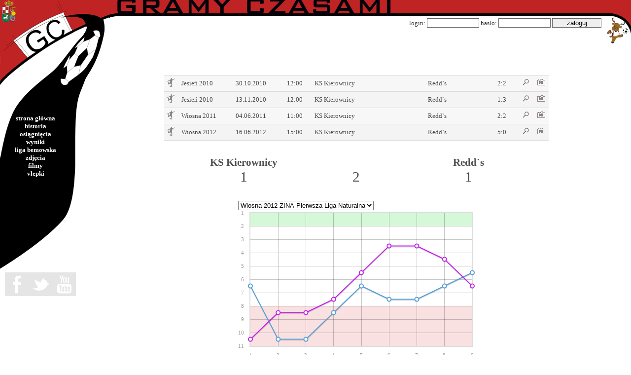

--- FILE ---
content_type: text/html
request_url: http://www.gramyczasami.pl/statystyki/3,24,ks_kierownicy,redd_s.html
body_size: 5499
content:
<!DOCTYPE html>
<html>
    <head>
        <title>gramyczasami.pl - BETA</title>
        <meta http-equiv="Content-Type" content="text/html; charset=UTF-8">
        <base href="http://www.gramyczasami.pl/" />
        <link rel="shortcut icon" href="grafa/gc.ico" />
        <link rel="stylesheet" type="text/css" href="style.css" /> 
        <script type="text/javascript" language="javascript" src="js/jquery.js"></script>
        <script type="text/javascript" language="javascript" src="js/funkcje.js"></script>

        
        <script type="text/javascript" language="javascript" src="js/flot/jquery.flot.js"></script>
<script type="text/javascript" language="javascript" src="js/flot/jquery.flot.pie.js"></script>
<script type="text/javascript" language="javascript" src="js/tinymce/jscripts/tiny_mce/tiny_mce.js"></script>


        <script lang="javascript">
            $().ready(function() {
                funkcje();
            });
        </script>

    </head>
    
    
    <body>
        
        <div style="background-image:url('grafa/logo6.png'); background-repeat: no-repeat; width:78px; height:166px; position: absolute; left:165px; top:32px; z-index:-1;">
        </div>
        <div  style="background-image: url('grafa/logo5.png'); background-repeat: no-repeat; width:50px; height:166px; position: absolute; right:0px; top:32px; z-index:-1;">
        </div>
        
        <div id="header">
            <div style="background-image:url('grafa/logo1.png'); width:793px; height:32px; float:left;"></div>
            <div style="background-image:url('grafa/logo4.png'); width:51px; height:32px; float:right;"></div>

        </div>
        
        
        <div id="container" style=" min-width:880px;">
            <div id="sidebar" >
                <div style="position:absolute; top:200px; left:30px; color:white; text-align: center;">
                    <a href="./">strona główna</a><br />
                    <a href="historia.html">historia</a><br />
                    <a href="osiagniecia.html">osiągnięcia</a><br />
                    <a href="wyniki.html">wyniki</a><br />
                    <a href="liga.html">liga bemowska</a><br />
                    <a href="zdjecia.html">zdjęcia</a><br />
                    <a href="filmy.html">filmy</a><br />
                    
                    <a href="vlepki.html">vlepki</a><br />
                    
                                                                            </div>
                <div style="position:absolute; top:520px; left:10px;">
                    <a href="http://www.facebook.com/profile.php?id=629869226&ref=name#/pages/Gramy-Czasami/39523173413?ref=mf" target="_blank"><div class="img_social soc_f0"></div></a><a href="http://twitter.com/gramyczasami" target="_blank"><div class="img_social soc_t0"></div></a><a href="http://youtube.com/user/gramyczasami" target="_blank"><div class="img_social soc_y0"></div></a>
                </div>
                
              
            </div>
            <div id="upper">
                <div style="display:inline-block; width:300px;">
                    
                </div>
                <div style="display:inline-block; float: right; margin-right:55px; text-align: right;">
                                        <form action="logowanie" method="post">
                        login: <input type="text" name="gc_login" /> hasło: <input type="password" name="gc_haslo"/>
                        <input type="submit" value="zaloguj" />
                        <input type="hidden" name="ref" value="/statystyki/3,24,ks_kierownicy,redd_s.html" />
                        
                    </form>
                                    </div>
                                       
                    
                <h1></h1>
                <h2></h2>
            </div>
            
            <div id="content">
                
               

              
<table style="width:780px; " class="center wyniki" border="0">
    <tbody>

        
    
    <tr class="odd wynik_remis">
        <td style="width:20px;">
            <a href="rozgrywki/9,jesien_2010_pierwsza_liga_naturalna.html">
                <div class='img_ikonka img_liga0' title='Jesień 2010 Pierwsza Liga Naturalna'></div>
            </a>
        </td>
        <td style="width:100px;">Jesień 2010</td>
        <td style="width:80px;">30.10.2010</td>
        <td style="width:60px; text-align: center;">12:00</td>
        <td><a href="druzyna/3,ks_kierownicy.html">KS Kierownicy</a></td>
        <td><a href="druzyna/24,redd_s.html">Redd`s</a></td>
        <td style="width:60px; text-align: center;">2:2</td>
                <td style="width:20px; text-align: center;">
            <a href="mecz/461,ks_kierownicy_redd_s.html">
                <div class="img_ikonka img_info0"></div>
            </a>
        </td>
        <td style="width:20px; text-align: center;">
            <a href="">
                <div class="img_ikonka img_foto0"></div>
            </a>
        </td>
    </tr>
    
        
    
    <tr class=" even wynik_24">
        <td style="width:20px;">
            <a href="rozgrywki/9,jesien_2010_pierwsza_liga_naturalna.html">
                <div class='img_ikonka img_liga0' title='Jesień 2010 Pierwsza Liga Naturalna'></div>
            </a>
        </td>
        <td style="width:100px;">Jesień 2010</td>
        <td style="width:80px;">13.11.2010</td>
        <td style="width:60px; text-align: center;">12:00</td>
        <td><a href="druzyna/3,ks_kierownicy.html">KS Kierownicy</a></td>
        <td><a href="druzyna/24,redd_s.html">Redd`s</a></td>
        <td style="width:60px; text-align: center;">1:3</td>
                <td style="width:20px; text-align: center;">
            <a href="mecz/470,ks_kierownicy_redd_s.html">
                <div class="img_ikonka img_info0"></div>
            </a>
        </td>
        <td style="width:20px; text-align: center;">
            <a href="">
                <div class="img_ikonka img_foto0"></div>
            </a>
        </td>
    </tr>
    
        
    
    <tr class="odd wynik_remis">
        <td style="width:20px;">
            <a href="rozgrywki/7,wiosna_2011_pierwsza_liga_naturalna.html">
                <div class='img_ikonka img_liga0' title='Wiosna 2011 Pierwsza Liga Naturalna'></div>
            </a>
        </td>
        <td style="width:100px;">Wiosna 2011</td>
        <td style="width:80px;">04.06.2011</td>
        <td style="width:60px; text-align: center;">11:00</td>
        <td><a href="druzyna/3,ks_kierownicy.html">KS Kierownicy</a></td>
        <td><a href="druzyna/24,redd_s.html">Redd`s</a></td>
        <td style="width:60px; text-align: center;">2:2</td>
                <td style="width:20px; text-align: center;">
            <a href="mecz/367,ks_kierownicy_redd_s.html">
                <div class="img_ikonka img_info0"></div>
            </a>
        </td>
        <td style="width:20px; text-align: center;">
            <a href="">
                <div class="img_ikonka img_foto0"></div>
            </a>
        </td>
    </tr>
    
        
    
    <tr class=" even wynik_3">
        <td style="width:20px;">
            <a href="rozgrywki/3,wiosna_2012_zina_pierwsza_liga_naturalna.html">
                <div class='img_ikonka img_liga0' title='Wiosna 2012 ZINA Pierwsza Liga Naturalna'></div>
            </a>
        </td>
        <td style="width:100px;">Wiosna 2012</td>
        <td style="width:80px;">16.06.2012</td>
        <td style="width:60px; text-align: center;">15:00</td>
        <td><a href="druzyna/3,ks_kierownicy.html">KS Kierownicy</a></td>
        <td><a href="druzyna/24,redd_s.html">Redd`s</a></td>
        <td style="width:60px; text-align: center;">5:0</td>
                <td style="width:20px; text-align: center;">
            <a href="mecz/161,ks_kierownicy_redd_s.html">
                <div class="img_ikonka img_info0"></div>
            </a>
        </td>
        <td style="width:20px; text-align: center;">
            <a href="">
                <div class="img_ikonka img_foto0"></div>
            </a>
        </td>
    </tr>
    
      
   
    </tbody>
</table>
<br /><br />

<div class="center">
    <div style="width:350px;display:inline-block; font-size:16pt;" class="podswietl">
        <span style="display:none;" class="podswietl_co">3</span>
        <a href="druzyna/3,ks_kierownicy.html">
            KS Kierownicy
        </a>
    </div>
    <div style="width:100px;display:inline-block;"></div>
    <div style="width:350px;display:inline-block; font-size:16pt;" class="podswietl">
        <span style="display:none;" class="podswietl_co">24</span>
        <a href="druzyna/24,redd_s.html">
            Redd`s
        </a>
    </div>
</div>
<div class="center">
    <div style="width:350px;display:inline-block; font-size:22pt;" class="podswietl">
        <span style="display:none;" class="podswietl_co">3</span>
        1
    </div>
    <div style="width:100px;display:inline-block; font-size:22pt;" class="podswietl">
        <span style="display:none;" class="podswietl_co">remis</span>
        2
    </div>
    <div style="width:350px;display:inline-block; font-size:22pt;" class="podswietl">
        <span style="display:none;" class="podswietl_co">24</span>
        1
    </div>
</div>

<br /><Br />
<div style="margin-left:auto; margin-right:auto;width:480px;">
<div style="display: inline-block; width:480px;margin-left:auto; margin-right:auto;">
    <div style="text-align: left;">
                <select id="liga">
                    <option name="9" >Jesień 2010 Pierwsza Liga Naturalna</option>
                    <option name="7" >Wiosna 2011 Pierwsza Liga Naturalna</option>
                    <option name="3" SELECTED>Wiosna 2012 ZINA Pierwsza Liga Naturalna</option>
                </select>
            </div>
    <div id="wykres_tabela" class="kontener_wykresu" style=" display: inline-block; width:480px; height:300px; border:0px;"></div>
    
    <div id="legenda" style="width:480px;height:30px; text-align: center;" class="small">
        <div style="vertical-align: middle; display: inline-block;" >
            <div style="display: inline-block; width:10px;height:10px;background-color: #56A1D5;border:1px solid #186397;"></div> 
            KS Kierownicy
        </div>
        <div style="vertical-align: middle; display: inline-block;">
            <div style="display: inline-block; width:10px;height:10px;background-color: #c323eb;border:1px solid #630d78;"></div> 
            Redd`s
        </div>
             
             
    </div>
</div>
</div>

<br /><br />
<table class="sklad center">
    <thead>
        <tr>
            <th style="width:200px;"></th>
            <th style="width:50px;"></th>
            <th style="width:300px; "></th>
            <th style="width:50px;"></th>
            <th style="width:200px;"></th>
        </tr>
    </thead>
    
    <tbody>
        <tr class="odd">
            <td style="text-align: right;"></td>
            <td style="text-align: right; font-weight: bold;">56</td>
            <td style="text-align: center;" class="small">
                <div style="position:relative; top:2px;">rozegranych meczy</div>
                <div style="position:relative; bottom:-7px;  font-size:0; padding:0;margin:0;">
                    <div style='opacity:0,8;background-color: #56A1D5; width:168px;padding:0; margin:0; height:1px;display: inline-block;'></div><div style='opacity:0,8;background-color: #c323eb; width:132px;padding:0; margin:0; height:1px;display: inline-block;'></div>
                </div>                
            </td>
            <td style="text-align: left; font-weight: bold;">44</td>
            <td style="text-align: left;"></td>
        </tr>
     
        
        <tr class="even">
            <td style="text-align: right;">
                (57,14%)
            </td>
            <td style="text-align: right; font-weight: bold;">32</td>
            <td style="text-align: center;" class="small">
                <div style="position:relative; top:2px;">zwycięstw</div>
                <div style="position:relative; bottom:-7px;  font-size:0; padding:0;margin:0;">
                    <div style='opacity:0,8;background-color: #56A1D5; width:147,69230769231px;padding:0; margin:0; height:1px;display: inline-block;'></div><div style='opacity:0,8;background-color: #c323eb; width:152,30769230769px;padding:0; margin:0; height:1px;display: inline-block;'></div>
                </div>  
            </td>
            <td style="text-align: left; font-weight: bold;">33</td>
            <td style="text-align: left;">
                (75,00%)
            </td>
        </tr>
        
        <tr class="odd">
            <td style="text-align: right;">
                (17,86%)
            </td>
            <td style="text-align: right; font-weight: bold;">10</td>
            <td style="text-align: center;" class="small">
                <div style="position:relative; top:2px;">remisów</div>
                <div style="position:relative; bottom:-7px;  font-size:0; padding:0;margin:0;">
                    <div style='opacity:0,8;background-color: #56A1D5; width:200px;padding:0; margin:0; height:1px;display: inline-block;'></div><div style='opacity:0,8;background-color: #c323eb; width:100px;padding:0; margin:0; height:1px;display: inline-block;'></div>
                </div> 
            </td>
            <td style="text-align: left; font-weight: bold;">5</td>
            <td style="text-align: left;">
                (11,36%)
            </td>
        </tr>
        <tr class="even">
            <td style="text-align: right;">
                (25,00%)                
            </td>
            <td style="text-align: right; font-weight: bold;">14</td>
            <td style="text-align: center;" class="small">
                <div style="position:relative; top:2px;">przegranych</div>
                <div style="position:relative; bottom:-7px;  font-size:0; padding:0;margin:0;">
                    <div style='opacity:0,8;background-color: #56A1D5; width:210px;padding:0; margin:0; height:1px;display: inline-block;'></div><div style='opacity:0,8;background-color: #c323eb; width:90px;padding:0; margin:0; height:1px;display: inline-block;'></div>
                </div> 
            </td>
            <td style="text-align: left; font-weight: bold;">6</td>
            <td style="text-align: left;">
                (13,64%)              
            </td>
        </tr>
        
        

              
        <tr class="odd">
            <td style="text-align: right;">
                (5)
            </td>
            <td style="text-align: right; font-weight: bold;">
                47
            </td>
            <td style="text-align: center;" class="small">                
                <div style="position:relative; top:2px;">meczy (sezonów) w 1. lidze</div>
                <div style="position:relative; bottom:-7px;  font-size:0; padding:0;margin:0;">
                    <div style='opacity:0,8;background-color: #56A1D5; width:154,94505494505px;padding:0; margin:0; height:1px;display: inline-block;'></div><div style='opacity:0,8;background-color: #c323eb; width:145,05494505495px;padding:0; margin:0; height:1px;display: inline-block;'></div>
                </div>
            </td>
            <td style="text-align: left; font-weight: bold;">
                44
            </td>
            <td style="text-align: left; ">
               (5)
            </td>
        </tr>
        
        <tr class="even">
            <td style="text-align: right;">
                (1)
            </td>
            <td style="text-align: right; font-weight: bold;">
                9
            </td>
            <td style="text-align: center;" class="small">
                <div style="position:relative; top:2px;">meczy (sezonów) w 2. lidze</div>
                <div style="position:relative; bottom:-7px;  font-size:0; padding:0;margin:0;">
                    <div style='opacity:0,8;background-color: #56A1D5; width:300px;padding:0; margin:0; height:1px;display: inline-block;'></div><div style='opacity:0,8;background-color: #c323eb; width:0px;padding:0; margin:0; height:1px;display: inline-block;'></div>
                </div>
            </td>
            <td style="text-align: left; font-weight: bold;">
                0
            </td>
            <td style="text-align: left; ">
               (0)
            </td>
        </tr>
        <tr class="odd">
            <td style="text-align: right;">
                (0)
            </td>
            <td style="text-align: right; font-weight: bold;">
                0
            </td>
            <td style="text-align: center;" class="small">
                <div style="position:relative; top:2px;">meczy (sezonów) w 3. lidze</div>
                <div style="position:relative; bottom:-7px;  font-size:0; padding:0;margin:0;">
                    <div style='opacity:0,8;background-color: #56A1D5; width:0px;padding:0; margin:0; height:1px;display: inline-block;'></div><div style='opacity:0,8;background-color: #c323eb; width:0px;padding:0; margin:0; height:1px;display: inline-block;'></div>
                </div>
            </td>
            <td style="text-align: left; font-weight: bold;">
                0
            </td>
            <td style="text-align: left; ">
               (0)
            </td>
        </tr>
        
        <tr class="even">
            <td style="text-align: right;">
                <a class="normal" href="rozgrywki/1,jesien_2012_zina_pierwsza_liga_naturalna.html">
                    Jesień 2012
                </a>
            </td>
            <td style="text-align: right; font-weight: bold;">
                <div class="img_ikonka img_srebro1"></div>
            </td>
            <td style="text-align: center;" class="small">najwyższa pozycja w sezonie</td>
            <td style="text-align: left; font-weight: bold;">
                <div class="img_ikonka img_zloto1"></div>
            </td>
            <td style="text-align: left; ">
                <a class="normal" href="rozgrywki/9,jesien_2010_pierwsza_liga_naturalna.html">
                    Jesień 2010
                </a>
            </td>
        </tr>
        
        
        <tr class="odd">
            <td style="text-align: right;"></td>
            <td style="text-align: right; font-weight: bold;">147</td>
            <td style="text-align: center;" class="small">
                <div style="position:relative; top:2px;">strzelonych bramek</div>
                <div style="position:relative; bottom:-7px;  font-size:0; padding:0;margin:0;">
                    <div style='opacity:0,8;background-color: #56A1D5; width:129,70588235294px;padding:0; margin:0; height:1px;display: inline-block;'></div><div style='opacity:0,8;background-color: #c323eb; width:170,29411764706px;padding:0; margin:0; height:1px;display: inline-block;'></div>
                </div> 
            </td>
            <td style="text-align: left; font-weight: bold;">193</td>
            <td style="text-align: left;"></td>
        </tr>
        <tr class="even">
            <td style="text-align: right;"></td>
            <td style="text-align: right; font-weight: bold;">2,62</td>
            <td style="text-align: center;" class="small">
                <div style="position:relative; top:2px;">średnia strzelonych na mecz</div>
                <div style="position:relative; bottom:-7px;  font-size:0; padding:0;margin:0;">
                    <div style='opacity:0,8;background-color: #56A1D5; width:112,31766612642px;padding:0; margin:0; height:1px;display: inline-block;'></div><div style='opacity:0,8;background-color: #c323eb; width:187,68233387358px;padding:0; margin:0; height:1px;display: inline-block;'></div>
                </div>
            </td>
            <td style="text-align: left; font-weight: bold;">4,39</td>
            <td style="text-align: left;"></td>
        </tr>
        <tr class="odd">
            <td style="text-align: right;"></td>
            <td style="text-align: right; font-weight: bold;">72</td>
            <td style="text-align: center;" class="small">
                <div style="position:relative; top:2px;">straconych bramek</div>
                <div style="position:relative; bottom:-7px;  font-size:0; padding:0;margin:0;">
                    <div style='opacity:0,8;background-color: #56A1D5; width:180px;padding:0; margin:0; height:1px;display: inline-block;'></div><div style='opacity:0,8;background-color: #c323eb; width:120px;padding:0; margin:0; height:1px;display: inline-block;'></div>
                </div>
            </td>
            <td style="text-align: left; font-weight: bold;">48</td>
            <td style="text-align: left;"></td>
        </tr>
        <tr class="even">
            <td style="text-align: right;"></td>
            <td style="text-align: right; font-weight: bold;">1,29</td>
            <td style="text-align: center;" class="small">
                <div style="position:relative; top:2px;">średnia straconych na mecz</div>
                <div style="position:relative; bottom:-7px;  font-size:0; padding:0;margin:0;">
                    <div style='opacity:0,8;background-color: #56A1D5; width:162,29508196721px;padding:0; margin:0; height:1px;display: inline-block;'></div><div style='opacity:0,8;background-color: #c323eb; width:137,70491803279px;padding:0; margin:0; height:1px;display: inline-block;'></div>
                </div> 
            </td>
            <td style="text-align: left; font-weight: bold;">1,09</td>
            <td style="text-align: left;"></td>
        </tr>


        <tr class="odd">
            <td style="text-align: right;"></td>
            <td style="text-align: right; font-weight: bold;">0</td>
            <td style="text-align: center;" class="small">strzelonych goli samobójczych</td>
            <td style="text-align: left; font-weight: bold;">0</td>
            <td style="text-align: left;"></td>
        </tr>
        
        <tr class="even">
            <td style="text-align: right;"></td>
            <td style="text-align: right; font-weight: bold;">18</td>
            <td style="text-align: center;" class="small">żółte kartki</td>
            <td style="text-align: left; font-weight: bold;">10</td>
            <td style="text-align: left;"></td>
        </tr>
        <tr class="odd">
            <td style="text-align: right;"></td>
            <td style="text-align: right; font-weight: bold;">18</td>
            <td style="text-align: center;" class="small">czerwone kartki</td>
            <td style="text-align: left; font-weight: bold;">10</td>
            <td style="text-align: left;"></td>
        </tr>      
        
        <tr class="even">
            <td style="text-align: right;"></td>
            <td style="text-align: right; font-weight: bold;">0</td>
            <td style="text-align: center;" class="small">oddanych walkowerów</td>
            <td style="text-align: left; font-weight: bold;">3</td>
            <td style="text-align: left;"></td>
        </tr>
        
        
        <tr class="odd">
            <td style="text-align: right;">(5)</td>
            <td style="text-align: right; font-weight: bold;">1:1</td>
            <td style="text-align: center;" class="small">najczęstszy wynik </td>
            <td style="text-align: left; font-weight: bold;">3:1</td>
            <td style="text-align: left;">(4)</td>
        </tr>
        <tr class="even">
            <td style="text-align: right;">(4)</td>
            <td style="text-align: right; font-weight: bold;">2:1</td>
            <td style="text-align: center;" class="small">najczęstszy wynik (zwycięstwo)</td>
            <td style="text-align: left; font-weight: bold;">3:0</td>
            <td style="text-align: left;">(4)</td>
        </tr>
        <tr class="odd">
            <td style="text-align: right;">(5)</td>
            <td style="text-align: right; font-weight: bold;">1:1</td>
            <td style="text-align: center;" class="small">najczęstszy wynik (remis)</td>
            <td style="text-align: left; font-weight: bold;">2:2</td>
            <td style="text-align: left;">(3)</td>
        </tr>
        <tr class="even">
            <td style="text-align: right;">(3)</td>
            <td style="text-align: right; font-weight: bold;">1:3</td>
            <td style="text-align: center;" class="small">najczęstszy wynik (przegrana)</td>
            <td style="text-align: left; font-weight: bold;">0:2</td>
            <td style="text-align: left;">(2)</td>
        </tr>
        
        <tr class="odd">
            <td style="text-align: right;">
                <a href="mecz/362,ks_kierownicy_izba_wytrzezwien.html">(vs.  Izba Wytrzeźwień)</a> 
            </td>
            <td style="text-align: right; font-weight: bold;"> 10:1</td>
            <td style="text-align: center;" class="small">najwyższe zwycięstwo</td>
            <td style="text-align: left; font-weight: bold;">14:0</td>
            <td style="text-align: left;">
                <a href="mecz/700,redd_s_ko_wentyl.html">(vs.  KO Wentyl)</a> 
            </td>
        </tr>
        <tr class="even">
            <td style="text-align: right;">
                <a href="mecz/250,ks_kierownicy_ks_blizne_.html">(vs.  KS Blizne )</a> 
            </td>
            <td style="text-align: right; font-weight: bold;"> 1:6</td>
            <td style="text-align: center;" class="small">najwyższa porażka</td>
            <td style="text-align: left; font-weight: bold;">0:2</td>
            <td style="text-align: left;">
                <a href="mecz/114,redd_s_abi_squad.html">(vs.  Abi Squad)</a> 
            </td>
        </tr>
        <tr class="odd" >            
            <td style="text-align: right;">
                <a href="mecz/362,ks_kierownicy_izba_wytrzezwien.html">(vs.  Izba Wytrzeźwień)</a> 
            </td>
            <td style="text-align: right; font-weight: bold;">10</td>
            <td style="text-align: center;" class="small">najwięcej strzelonych bramek</td>
            <td style="text-align: left; font-weight: bold;">14</td>
            <td style=" text-align: left;">
                <a href="mecz/700,redd_s_ko_wentyl.html">(vs.  KO Wentyl)</a> 
            </td>
        </tr>
        <tr class="even">            
            <td style="text-align: right;">
                <a href="mecz/250,ks_kierownicy_ks_blizne_.html">(vs.  KS Blizne )</a> 
             </td>
            <td style="text-align: right; font-weight: bold;">6</td>
            <td style="text-align: center;" class="small">najwięcej straconych bramek</td>
            <td style="text-align: left; font-weight: bold;"></td>
            <td style="text-align: left;">
                <a href="mecz/,redd_s_.html">(vs.  )</a> 
             </td>
        </tr>
        
          
        <tr class="odd">
            <td style="text-align: right;"></td>
            <td style="text-align: right; font-weight: bold;">38</td>
            <td style="text-align: center;" class="small">zawodników kiedykolwiek grających</td>
            <td style="text-align: left; font-weight: bold;">45</td>
            <td style="text-align: left;"></td>
        </tr>
        

        <tr class="even">
            <td style="text-align: right;">
                <a class="normal" href="zawodnik/513,gajowiak_sebastian.html">
                    Gajowiak Sebastian
                </a>
            </td>
            <td style="text-align: right; font-weight: bold;">
                1
            </td>
            <td style="text-align: center;" class="small">najlepszy strzelec</td>
            <td style="text-align: left; font-weight: bold;">
                1
            </td>
            <td style="text-align: left;">
                <a class="normal" href="zawodnik/1096,lyczkowski_maciej.html">
                    Łyczkowski Maciej
                </a>
            </td>
        </tr>
        <tr class="odd">
            <td style="text-align: right;">
                <a class="normal" href="zawodnik/,_.html">
                     
                </a>
            </td>
            <td style="text-align: right; font-weight: bold;">
                
            </td>
            <td style="text-align: center;" class="small">najlepszy strzelec bieżącego sezonu</td>
            <td style="text-align: left; font-weight: bold;">
                
            </td>
            <td style="text-align: left;">
                <a class="normal" href="zawodnik/,_.html">
                     
                </a>
            </td>
        </tr>
        
        <tr class="even">
            <td style="text-align: right;">
                <a class="normal" href="zawodnik/3,burzynski_michal.html">
                    Burzyński Michał
                </a>
            </td>
            <td style="text-align: right; font-weight: bold;">
                28
            </td>
            <td style="text-align: center;" class="small">najlepiej asystujący</td>
            <td style="text-align: left; font-weight: bold;">
                32
            </td>
            <td style="text-align: left;">
                <a class="normal" href="zawodnik/381,cieciera_jakub.html">
                    Cieciera Jakub
                </a>
            </td>
        </tr>
        <tr class="odd">
            <td style="text-align: right;">
                <a class="normal" href="zawodnik/,_.html">
                     
                </a>
            </td>
            <td style="text-align: right; font-weight: bold;">
                
            </td>
            <td style="text-align: center;" class="small">najlepiej asystujący bieżacego sezonu</td>
            <td style="text-align: left; font-weight: bold;">
                
            </td>
            <td style="text-align: left;">
                <a class="normal" href="zawodnik/,_.html">
                     
                </a>
            </td>
        </tr>

        

    </tbody>
</table>




    

<script lang="javascript">
$().ready(function() {

var wyniki =$('.wyniki');

   $("body").on("hover",'.podswietl', function(e)
    {
	if(e.type == 'mouseenter'){
	   a = $(this).find('span.podswietl_co');
           
           //alert(a.html());
           podswietlWiersz('wynik_'+a.html())
           //alert()
	}
	else if(e.type == 'mouseleave'){
	    rPodswietlWiersz()
	}
    });
    
    function podswietlWiersz(klasa)
    {
        wyniki.find('tr').removeClass('wygrane_hover').removeClass('remisy_hover');
        if(klasa == 'wynik_remis')
            wyniki.find('.'+klasa).addClass('remisy_hover');
        else
            wyniki.find('.'+klasa).addClass('wygrane_hover');
    }
    function rPodswietlWiersz()
    {
       
        wyniki.find('tr').removeClass('wygrane_hover').removeClass('remisy_hover');
    }
    
    
            var kolejek = new Array();
var awans = new Array();
var spadek = new Array();
var ticky = new Array();
var wykres_dane = new Array();
kolejek[9] = 11;
awans[9] = 1; 
spadek[9] = 1; 
ticky[9] = [1,2,3,4,5,6,7,8,9]; 
kolejek[7] = 9;
awans[7] = 1; 
spadek[7] = 2; 
ticky[7] = [1,2,3,4,5,6,7,8,9,10]; 
kolejek[3] = 9;
awans[3] = 1; 
spadek[3] = 3; 
ticky[3] = [1,2,3,4,5,6,7,8,9,10,11,12]; 
wykres_dane[3]= new Array(); 
wykres_dane[3][1] = [[1, 6.5], [2, 10.5], [3, 10.5], [4, 8.5], [5, 6.5], [6, 7.5], [7, 7.5], [8, 6.5], [9, 5.5]]; 
wykres_dane[3][2] = [[1, 10.5], [2, 8.5], [3, 8.5], [4, 7.5], [5, 5.5], [6, 3.5], [7, 3.5], [8, 4.5], [9, 6.5]]; 
wykres_dane[9]= new Array(); 
wykres_dane[9][1] = [[1, 3.5], [2, 3.5], [3, 1.5], [4, 2.5], [5, 2.5], [6, 1.5], [7, 3.5], [8, 3.5], [9, 2.5], [10, 2.5], [11, 2.5]]; 
wykres_dane[9][2] = [[1, 1.5], [2, 1.5], [3, 3.5], [4, 3.5], [5, 3.5], [6, 3.5], [7, 2.5], [8, 2.5], [9, 1.5], [10, 1.5], [11, 1.5]]; 
wykres_dane[7]= new Array(); 
wykres_dane[7][1] = [[1, 1.5], [2, 3.5], [3, 5.5], [4, 7.5], [5, 5.5], [6, 3.5], [7, 2.5], [8, 3.5], [9, 2.5]]; 
wykres_dane[7][2] = [[1, 4.5], [2, 1.5], [3, 1.5], [4, 1.5], [5, 2.5], [6, 2.5], [7, 4.5], [8, 5.5], [9, 7.5]]; 

        //var wykres_tabela = [[1, 1+0.5], [2, 1+0.5], [3, 5+0.5], [4, 8+0.5], [5, 8+0.5], [6, 9+0.5], [7, 7+0.5], [8, 8+0.5], [9, 10+0.5]];
        var przesuniecie = 0.5;
   
   
   rysuj_wykres($('#liga option:selected').attr('name'));
   
   
   
           $("#wykres_tabela").bind("plothover", function (event, pos, item) {
            if (item) {
                $(this).css('cursor', 'pointer');

               $("#tooltip").remove();
                var x = item.datapoint[0],
                    y = item.datapoint[1];

                    yp = y-przesuniecie;
                labelek =  x + " kolejka: " + yp+" miejsce";

              
                showTooltip(item.pageX, item.pageY,
                            labelek);
           }
            else 
            {
                rPodswietlWiersz();

                $("#tooltip").remove();
                $(this).css('cursor', 'default' );

            }

        });
        
        $('#liga').change(function(){
           rysuj_wykres($('#liga option:selected').attr('name'))
        });
        
    
        function rysuj_wykres(liga)
        {
            dane1 = wykres_dane[liga][1];
            dane2 = wykres_dane[liga][2]
            
            $.plot($("#wykres_tabela"), [ dane1,dane2 ],{
            yaxis: {
                transform: function (v) { return -v; },
                inverseTransform: function (v) { return -v; },
                tickSize: 1,
                min:1,
                max:kolejek[liga]+2,
                ticks: ticky[liga]

            },
            xaxis: {
                tickSize: 1,
                max: kolejek[liga]
            }, colors:["#56A1D5", "#c323eb"],
            legend: { show: true, container: $("#legenda") },
            series: {
                    lines: { show: true, lineWidth: 2 },

                    shadowSize: 2,
                    points: {
                        show:true,
                        radius: 4,
                        fill:true,
                        symbol: "circle"
                    }
                    },
            grid: { backgroundColor:"RGB(255,255,255)",
                color:"RGB(155,155,155)",
                labelMargin:11,
                    hoverable: true,
                    clickable: true,
                    borderColor: "RGB(220,220,220)",
               markings: [ { yaxis: {from: 1, to: awans[liga]+1},color:"#d5f8d9" },{ yaxis: {from: kolejek[liga]+2-spadek[liga], to: kolejek[liga]+2}, color: "#fae1e1" }  ]
            },
            selection: { mode: "xy" }
            });
          }
          
       

});

</script>

     
       

              
            </div>
              
            <div id="footer">
                gramy czasami.pl 2000-2013 <br />
                sql: 0,01201 il. sql: 6 mem: 1,28<br />
                
            </div>

        </div>
        
        
 
        <!-- Piwik -->
<script type="text/javascript">
var pkBaseURL = (("https:" == document.location.protocol) ? "https://stat.gramyczasami.pl/" : "http://stat.gramyczasami.pl/");
document.write(unescape("%3Cscript src='" + pkBaseURL + "piwik.js' type='text/javascript'%3E%3C/script%3E"));
</script><script type="text/javascript">
try {
var piwikTracker = Piwik.getTracker(pkBaseURL + "piwik.php", 1);
piwikTracker.trackPageView();
piwikTracker.enableLinkTracking();
} catch( err ) {}
</script><noscript><p><img src="http://stat.gramyczasami.pl/piwik.php?idsite=1" style="border:0" alt="" /></p></noscript>
<!-- End Piwik Tracking Code -->


    
</body>
    

</html>


--- FILE ---
content_type: text/css
request_url: http://www.gramyczasami.pl/style.css
body_size: 2416
content:
*
{
	float: none;
}


body
{
  margin:0px;
  background-color: RGB(255,255,255);
  font-size:10pt;
  font-family:Verdana;
  color:RGB(70,70,70);

}

#header{
    background-image:url('grafa/logo3.png'); 
    height:32px; 
    overflow:hidden;
    
}

#container {
  width: 100%;
  float: right;
  margin-left: -165px;
  text-align: left;
}
#sidebar {
  float: left;
  width:165px; 
    background-image:url('grafa/logo8.png'); 
    min-height: 514px; 
    position:absolute;
    top:32px;left:0;
  
  
}
#sidebar a{
     color:white;
}
#sidebar a:hover{
     color:green;
}
#content{
    margin-left: 165px;
    min-height: 550px;
    /*text-indent: 20px;*/
    
}
    
#upper{
    text-align:left;
    height:110px;
    padding:5px;
    padding-left:250px;
    
    color:RGB(50,50,50);
}

#page, #page p{
    text-indent: 20px;
    
    
}
#page p:first-of-type{
    padding-top:0;
    margin-top: 0;
}
#page{
    max-width:850px;
    margin-left:auto;
    margin-right:auto;
    border-left:1px solid rgb(240,240,240);
    border-right:1px solid rgb(240,240,240);
    padding-bottom: 5px;
    text-align: justify;
    padding:5px;
}

#footer{
    margin-top:15px;
    text-align: center;
    font-size: 8pt;
    color:RGB(190,190,190);
}

.center{
    text-align: center;
}

table.center,div.center{
    margin-left:auto;
    margin-right:auto;
}
table{
    border-spacing:0; /*cellspacing cellpadding */
    border-collapse:collapse;
    
}

table.wyniki tr.odd{
    background-color: RGB(247,247,247);
    border-bottom:1px solid RGB(220,220,220);
}

table.wyniki tr.odd:first-of-type{
    border-top:1px solid RGB(220,220,220);
}
table.wyniki tr.tr_kolejka{
    border-top:1px solid RGB(220,220,220);
    border-bottom:1px solid RGB(220,220,220);
}



table.wyniki tr.even {
    background-color: RGB(244,244,244);
    border-bottom:1px solid RGB(220,220,220);
}
table.wyniki tr.przegrane:hover, .przegrane_hover{
    background-color: #f0e1e1 !important;
}
table.wyniki tr.wygrane:hover, .wygrane_hover{
    background-color: #e1f0e3 !important;
}
table.wyniki tr.remisy:hover, .remisy_hover{
    background-color: #d6eaf7 !important;
}

.forma_p{
    color: #fb3c3c !important; /* e1f0e3;*/
}
.forma_z{
    color: #56d562 !important; /* e1f0e3;*/
}
.forma_r{
    color: #56a1d5 !important; /* e1f0e3;*/
}


table.wyniki tr.odd:hover,table.wyniki tr.even:hover, .brak_hover{
    background-color: RGB(234,234,234); /* e1f0e3;*/
}

table.wyniki tr.odd a, table.wyniki tr.even a{
    text-decoration: none;
    color:RGB(70,70,70);
    font-weight: normal;
    
}



table.wyniki td{
    padding:5px;
    text-align: left;
}


table.sklad tr.odd, table.tabelka tr.odd, table.tabela tr.odd{

    border-bottom:1px solid RGB(220,220,220);
    background-color: RGB(253,253,253);
    
}


table.sklad tr.even, table.tabelka tr.even, table.tabela tr.even {

    border-bottom:1px solid RGB(220,220,220);
    background-color: RGB(250,250,250);
}
table.sklad tr.odd:hover, table.sklad tr.even:hover, table.tabelka tr.odd:hover, table.tabelka tr.even:hover, table.tabela tr.odd:hover, table.tabela tr.even:hover{
    background-color: RGB(244,244,244); /* e1f0e3;*/
}


table.sklad tr.odd a, table.sklad tr.even a, table.tabelka tr.odd a, table.tabelka tr.even a,
table.tabela tr.odd a, table.tabela tr.even a{
    text-decoration: none;
    color:RGB(70,70,70);
    display:block;
    font-weight: normal;
    
}

table.sklad td, table.tabelka td,table.tabela td{
    padding:5px;
    display:table-cell;
}

table.sklad th{
    text-align: center;
    font-size: 8pt;
    background-color: #dff4d4;
    padding:5px;
    color:#84ab6f;
    border-top:1px solid #bfd8b3;
    border-bottom:1px solid #bfd8b3;
}
table.tabela th{
    text-align: center;
    font-size: 8pt;
    background-color: #d4e4f4;
    border-top:1px solid #b0d0f0;
    border-bottom:1px solid #b0d0f0;
    color:#4071a4;
    padding:5px;
    
}
table.tabelka th{
    text-align: center;
    font-size: 8pt;
    background-color: #f3f4d4;
    border-top:1px solid #e5e7ae;
    border-bottom:1px solid #e5e7ae;
    color:#4071a4;
    padding:5px;
    
}

table.sklad .td_sort{
    background-color:#dff4d4;
    border-bottom:1px solid #bfd8b3;
}
table.tabelka .td_sort{
    background-color:#f3f4d4;
    border-bottom:1px solid #e5e7ae;
}

table.tabelka tfoot td{
   border-top:2px solid RGB(220,220,220);
}

.spadek{
    background-color:#fae1e1 !important;
}
.spadek:hover{
    background-color:#f6d0d0 !important;
}
.awans{
    background-color:#d5f8d9 !important;
}
.awans:hover{
    background-color:#c9f7ce !important;
}


/* sprite ikonek */
div.img_ikonka
{
	width: 15px; height: 15px;
	background-image:url('grafa/ikonki.png');
	display:inline-block;
}
div.img_ikonka.text{
    font-size: 8pt;
    color:black;
    font-weight: normal;
    text-align: center;
    
    vertical-align: top;
    
}

div.img_stat0 { background-position: 0 0px; width:14px; height:13px;}
div.img_stat1,div.img_stat0:hover  { background-position: -15px 0px; width:14px; height:13px;}


div.img_info0 { background-position: -30px 0; width:13px; height:13px;}
div.img_info1, div.img_info0:hover { background-position: -44px 0; width:13px; height:13px;}
div.img_info { background-position: -56px 0; width:13px; height:15px;}

div.img_foto { background-position: -70px 0; width:16px; height:13px;}
div.img_foto0 { background-position: -87px 0; width:16px; height:13px;}
div.img_foto1, div.img_foto0:hover { background-position: -104px 0; width:16px; height:13px;}

div.img_liga0 { background-position: 0px -13px; width:17px; height:18px;}
div.img_puchar0 { background-position: -18px -13px; width:18px; height:16px;}

div.img_up1 { background-position: -37px -13px; width:11px; height:6px;}
div.img_down1 { background-position: -37px -20px; width:11px; height:6px;}
div.img_nochange1 { background-position: -37px -27px; width:11px; height:3px;}

div.img_gol1{ background-position: 0px -31px; width:15px; height:15px;}
div.img_asyst1{ background-position: -16px -31px; width:20px; height:15px;}
div.img_zolta1{ background-position: -37px -31px; width:10px; height:15px;}
div.img_czerwona1{ background-position: -48px -31px; width:10px; height:15px;}
div.img_koszulka1{ background-position: -59px -31px; width:20px; height:15px;}
div.img_biala_flaga1{ background-position: -80px -31px; width:14px; height:15px;}
div.img_gole_plus1{ background-position: -95px -31px; width:20px; height:15px;}
div.img_gole_minus1{ background-position: -116px -31px; width:20px; height:15px;}
div.img_podium1{ background-position: -137px -31px; width:22px; height:15px;}
div.img_samoboj1{ background-position: -160px -31px; width:15px; height:15px;}
div.img_wygrane1{ background-position: 0px -46px; width:18px; height:15px;}
div.img_remisy1{ background-position: -19px -46px; width:18px; height:15px;}
div.img_przegrane1{ background-position: -38px -46px; width:18px; height:15px;}

div.img_zloto1{ background-position: -0px -61px; width:20px; height:20px;}
div.img_srebro1{ background-position: -20px -61px; width:20px; height:20px;}
div.img_braz1{ background-position: -40px -61px; width:20px; height:20px;}

.kontener_wykresu{
    text-indent: 0;
}

.small{
    font-size: 8pt;
}
.pie_label{    
    background-color:transparent !important; 
    font-size:8pt;
    text-align:center;
    padding:2px;
    color:white;
    font-weight:bold;
}

a{
    text-decoration: none;
    color:RGB(80,80,80);
    font-weight:bold;
}

a.normal{
    font-weight: normal;
}

h1{
    margin-bottom:0;
    padding:0;
    font-size:18pt;
}
h2{
    margin:0;
    padding:0;
    font-size:10pt;
    font-weight:normal;
}

.link{
    font-weight: bold;
    cursor: pointer;
}

td{
    text-align:left;
}

.szara_czcionka{
    color:RGB(150,150,150);
}


div.img_social
{
	width: 48px; height: 48px;
	background-image:url('grafa/social.png');
	display:inline-block;
}

div.soc_f0 { background-position: 0px 0px;}
div.soc_f1,div.soc_f0:hover  { background-position: 0px -48px;}
div.soc_t0 { background-position: -48px 0px;}
div.soc_t1,div.soc_t0:hover  { background-position: -48px -48px;}
div.soc_y0 { background-position: -96px 0px;}
div.soc_y1,div.soc_y0:hover  { background-position: -96px -48px;}


.sterowanie{
    cursor:pointer;
    font-weight: bold;
    float:right;
    padding-right:50px;
}

.signature
{
    text-align:right;
    padding-right:20px;
    font-size: 8pt;
    color:rgb(200,200,200);
}

.tab_szczegoly{
    font-size: 8pt;
    display: none;
}

input{
    border:1px solid rgb(100,100,100);
    width:100px;
}


.div_zawodnik{
    min-width:100px;
	
	overflow: hidden;
	padding:3px;

	border-radius: 5px;
	position: absolute;
        
	margin:5px;
	margin-top:30px;
	
	
	opacity:0.99;
	z-index:999999;
	display: inline-block;
}

.n_sort{
    cursor:pointer;
}

label{
    width:150px;
    display: inline-block;
}
.pola{
    border-bottom:1px solid RGB(235,235,235); /*taki sam kolor jak tla!*/
    border-top:1px solid RGB(235,235,235); /*taki sam kolor jak tla!*/
    color:RGB(80,80,80);
    font-size:8pt;
    padding:4px;
}



#zdjecia_kontener{
    width:860px;
    border:0px solid black;
    margin-left: auto;
    margin-right: auto;
    
}

.zdjecia_katalog{
    width:200px !important;
    height:200px !important;
    padding:0px;
    display:inline-block;
    margin:5px;
    border:0px solid black;
     
}

.zdjecia_opis{
    position: relative;
    top:140px;
    left:0px;
    height:60px;
    background-color: RGB(250,250,250);
    opacity:0.7;
    font-size:8pt;
    color:black;
    overflow: hidden;
    font-weight: normal !important;

}

.zdjecia_ilosc{
    width:35px;
    height:60px;
    float:right;
    font-size:20pt;
    vertical-align: middle;
    text-align: center;
    line-height: 50px;
    overflow: hidden;
    
}


.news_kontener{
    width:630px; 
    display:inline-block; 
    vertical-align: top; 
    margin-left: auto; 
    margin-right:auto;
    
}
.news_news{
    padding-bottom:20px;
}
.news_avatar{
    width:50px; 
    float:left; 
    margin-right:10px;
    margin-top:10px;
}

.news_kom{
    float:right;
    font-size:8pt;
}

.news_tresc{
    vertical-align: top; 
    padding-left:5px; 
    text-align: justify;
}






    

--- FILE ---
content_type: application/javascript
request_url: http://www.gramyczasami.pl/js/funkcje.js
body_size: 3735
content:
function podwojny_wiersz()
{
    $('.wiersz').hover(
    function()
    {
        
	$(this).addClass('wiersz_hover');
	if($(this).hasClass('wiersz_gorny'))
	    $(this).next().addClass('wiersz_hover');
	else if($(this).hasClass('wiersz_dolny'))
	    $(this).prev().addClass('wiersz_hover');

    },
    function()
    {
	$(this).removeClass('wiersz_hover');
	if($(this).hasClass('wiersz_gorny'))
	    $(this).next().removeClass('wiersz_hover');
	else if($(this).hasClass('wiersz_dolny'))
	    $(this).prev().removeClass('wiersz_hover');


    }
    );
}

function showTooltip(x, y, contents) {
$('<div id="tooltip">' + contents + '</div>').css( {
    position: 'absolute',
    display: 'none',
    top: y + 5,
    left: x + 5,
    border: '1px solid #858585',
    padding: '2px',
    'padding-left': '15px',
    'background-color': '#b8b8b8',
    opacity: 0.90
}).appendTo("body").fadeIn(200);
}


function funkcje()
{
    podwojny_wiersz();
    

    
}


function edit()
{
    $('#edit').click(function(){
        //alert('asdas')
        
        $('#page').hide();
        $('#edit').hide();
        $('#edit_form').show();
    })
    
    
    $('body').on('click', '#edit_save', function()
    {
        tinyMCE.triggerSave();
        var dane = $('#edit_form').serialize();
        //alert($('#edit_zawartosc').html())
        $.ajax({
            type: "POST",
            url: "ajax_zapisz_strone.php",
            data: dane,
            //dataType: "json",
            beforeSend: function(html){
                $('#edit_pracuje').show();
                $('#edit_form').hide();

            },
            success: function(html){
                $('#page').html($('#edit_zawartosc').val()).show();
                $('#edit').show();
                //$('#edit_pracuje').html(html)
                $('#edit_pracuje').hide();
            },
            //error: function(){
            //    alert('ajax error');
            //}
            error:function (xhr, ajaxOptions, thrownError){
                alert(xhr.status);
                alert(thrownError);
                

            }
        }); 
    });
    
    tinyMCE.init({
        // General options
         mode : "exact",
            elements : "edit_zawartosc",
        theme : "advanced",
        plugins : "pagebreak,style,layer,table,save,advhr,advimage,advlink,emotions,iespell,inlinepopups,insertdatetime,preview,media,searchreplace,print,contextmenu,paste,directionality,fullscreen,noneditable,visualchars,nonbreaking,xhtmlxtras,template",

        // Theme options
        theme_advanced_buttons1 : "bold,italic,underline,strikethrough,|,justifyleft,justifycenter,justifyright,justifyfull,|,styleselect,formatselect,fontselect,fontsizeselect",
        theme_advanced_buttons2 : "cut,copy,paste,pastetext,pasteword,|,search,replace,|,bullist,numlist,|,outdent,indent,blockquote,|,undo,redo,|,link,unlink,anchor,image,cleanup,help,code,|,insertdate,inserttime,preview,|,forecolor,backcolor",
        theme_advanced_buttons3 : "tablecontrols,|,hr,removeformat,visualaid,|,sub,sup,|,charmap,emotions,iespell,media,advhr,|,print,|,ltr,rtl,|,fullscreen",
        theme_advanced_buttons4 : "insertlayer,moveforward,movebackward,absolute,|,styleprops,|,cite,abbr,acronym,del,ins,attribs,|,visualchars,nonbreaking,template,pagebreak",
        theme_advanced_toolbar_location : "top",
        theme_advanced_toolbar_align : "left",
        theme_advanced_statusbar_location : "bottom",
        theme_advanced_resizing : true,

        // Example content CSS (should be your site CSS)
        content_css : "../style.css"

    });
}

function sortuj_tabele(tabela)
{
    table = $('#'+tabela);
    s = $('.n_sort');
    
    var th = $('.n_sort'),
                inverse = false;
            
            th.click(function(){
                
                var header = $(this),
                    index = header.index();
                    
                header
                    .closest('table')
                    .find('tbody td')
                    .filter(function(){
                        $(this).removeClass('td_sort');
                        return $(this).index() === index;
                    })
                    .sortElements(function(a, b){
                        
                        a = $(a).text();
                        b = $(b).text();
                        
                        return (
                            isNaN(a) || isNaN(b) ?
                                a > b : +a > +b
                            ) ?
                                inverse ? -1 : 1 :
                                inverse ? 1 : -1;
                            
                    }, function(){
                        return this.parentNode;
                    }).addClass('td_sort');
                
                inverse = !inverse;
                
            });

//    s.each(function(){
//
//        var th = $(this),
//            thIndex = th.index(),
//            inverse = true;
//
//        th.click(function(){
//
//            table.find('tbody td').filter(function(){
//               $(this).removeClass('td_sort')
//
//                return $(this).index() === thIndex;
//
//
//            }).sortElements(function(a, b){
////return parseInt($(a).text(), 10) &gt; parseInt($(b).text(), 10) ? 1 : -1;
//                if( parseInt($.text([a])) == parseInt($.text([b])) )
//                    return 0;
//
//                return parseInt($.text([a])) > parseInt($.text([b])) ?
//                    inverse ? -1 : 1
//                    : inverse ? 1 : -1;
//
//            }, function(){
//
//                // parentNode is the element we want to move
//                return this.parentNode; 
//
//            }).addClass('td_sort');
//
//            inverse = !inverse;
//
//        });
//
//    });
}

function pokaz_tytul()
{
    h = $('.div_zawodnik');
    h.hide();
    $("body").on("hover",'.zawodnik', function(e)
    {
        
	if(e.type == 'mouseenter'){
	   o = $(this).offset();
           //alert($(this).offset())
           //elem.css({left: 100-parent_offset.left, top: 100-parent_offset.top});
           //$(this).append(h.css('left', o.left))
           $('.div_zawodnik').css('left', o.left-8).css('top', o.top-63).show();
           
           
	}
	else if(e.type == 'mouseleave'){
	    $('.div_zawodnik').hide();
            
	}
    });
 
}


/**
 * jQuery.fn.sortElements
 * --------------
 * @param Function comparator:
 *   Exactly the same behaviour as [1,2,3].sort(comparator)
 *   
 * @param Function getSortable
 *   A function that should return the element that is
 *   to be sorted. The comparator will run on the
 *   current collection, but you may want the actual
 *   resulting sort to occur on a parent or another
 *   associated element.
 *   
 *   E.g. $('td').sortElements(comparator, function(){
 *      return this.parentNode; 
 *   })
 *   
 *   The <td>'s parent (<tr>) will be sorted instead
 *   of the <td> itself.
 */
jQuery.fn.sortElements = (function(){
 
    var sort = [].sort;
 
    return function(comparator, getSortable) {
 
        getSortable = getSortable || function(){return this;};
 
        var placements = this.map(function(){
 
            var sortElement = getSortable.call(this),
                parentNode = sortElement.parentNode,
 
                // Since the element itself will change position, we have
                // to have some way of storing its original position in
                // the DOM. The easiest way is to have a 'flag' node:
                nextSibling = parentNode.insertBefore(
                    document.createTextNode(''),
                    sortElement.nextSibling
                );
 
            return function() {
 
                if (parentNode === this) {
                    throw new Error(
                        "You can't sort elements if any one is a descendant of another."
                    );
                }
 
                // Insert before flag:
                parentNode.insertBefore(this, nextSibling);
                // Remove flag:
                parentNode.removeChild(nextSibling);
 
            };
 
        });
 
        return sort.call(this, comparator).each(function(i){
            placements[i].call(getSortable.call(this));
        });
 
    };
 
})();



function uploadFile(dir, buttonName)
{
//ajax uploader
    if(!buttonName)
	buttonName = 'kliknij, by wczytać plik'
    if(!dir)
	dir = '';

    
    var action = 'upload.php?dir='+dir;
    
    var uploader = new qq.FileUploader({
    // pass the dom node (ex. $(selector)[0] for jQuery users)
    element: document.getElementById('file-uploader'),
    // path to server-side upload script
    action: action,
    //allowedExtensions: ['jpg', 'gif', 'png', 'pdf', 'doc', 'docx', 'xls', 'xlsx', 'txt', 'csv', 'psd'], 
    allowedExtensions: [], 
    buttonName: buttonName,
    onComplete: function(id, fileName, responseJSON)
    {
        if(responseJSON.success)
        {
            //alert(responseJSON.filename)
            nazwa_pliku = responseJSON.filename+'.'+responseJSON.extension;
            $('#plik').val(nazwa_pliku);
              
            //plik = '<div class="plik_linia">\n';
            plik = '<input type="hidden" name="pliki[plik]" value="'+nazwa_pliku+'" />\n';
	    plik = plik + '<input type="hidden" name="pliki[id_plik]" value="'+responseJSON.id_plik+'" />\n';
	    plik = plik + '<input type="hidden" name="pliki[plik_original]" value="'+responseJSON.filename_original+'" />\n';
            plik = plik+'<img src="zdjecia/oryginal/'+nazwa_pliku+'" width="800" />';

            
	    plik = plik +'<div style="text-align: left;" class="plik_info">';
	    plik = plik +'<div style="width:50px; display: inline-block;">';
	    
	    plik = plik +'</div><div style="display: inline-block; vertical-align: top;"> ';
	    plik = plik+responseJSON.filename_original+'<br />';
	    plik = plik+' rozmiar: '+((responseJSON.size).replace(',','')/1024).toFixed(2)+'MB<br />';
	    plik = plik + '</div>';

            plik = plik + '</div>';

            //alert(plik)
            $('#wczytany_plik').show().html(plik);
        }
        
    }
    
    
    


    });
}

function zaznacz(klasa)
{
//funkcja do zaznaczania checkoxa
//struktura:
//najpier jest span/div z klasa "zaznacz_inside"
//w srodku znajduje sie checkbox, ktory jest zaznaczany
    $('body').on('click', '.'+klasa, function()
    {
	if(!$(this).is('input'));
	{
	    var dziecko =$(this).children('input').eq(0);

	    if(dziecko.is(':checked'))
		dziecko.attr('checked', false);
	    else
		dziecko.attr('checked', true);
	}
	
	return false;
    });
    //by dzialalo zaznacz_inside trzeba zakonczyc propagowanie zdarzenia click (odpalonego na span i tam zaznaczono/odznaczono checkboxa) na input
    $('body').on('click', 'input', function(e)
    {
	if($(this).parents().eq(0).hasClass(klasa))
	{
	    //http://www.coderscity.pl/ftopic13340.html
	    e.cancelBubble = true;
	    e.stopPropagation && e.stopPropagation();
	}    
    });
}